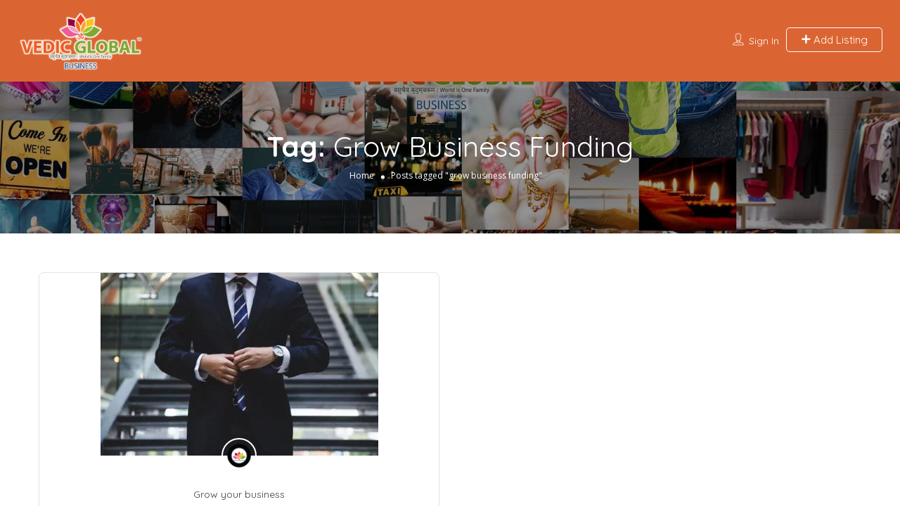

--- FILE ---
content_type: text/css
request_url: https://vedicglobalbusiness.org/wp-content/plugins/seo-repair-kit/public/css/seo-repair-kit-public.css?ver=2.1.0
body_size: 24
content:
@import url('https://fonts.googleapis.com/css2?family=Figtree:wght@400;500;600;700&display=swap');

body,
button,
input,
select,
textarea {
  font-family: 'Figtree', sans-serif;
}

/**
 * All of the CSS for your public-facing functionality should be
 * included in this file.
 */